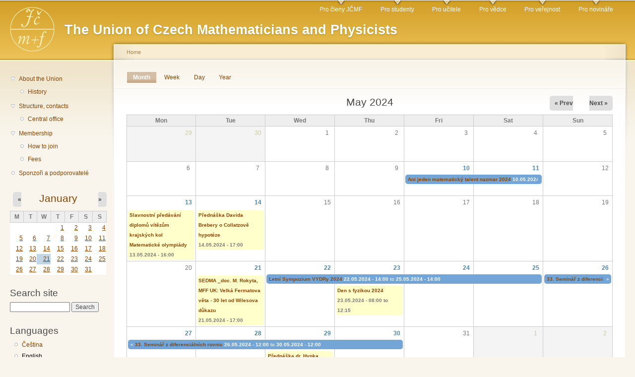

--- FILE ---
content_type: text/html; charset=utf-8
request_url: https://jcmf.cz/?q=en/calendar-node-field-datum-konani/month/2024-05&page=19
body_size: 49891
content:
<!DOCTYPE html PUBLIC "-//W3C//DTD XHTML+RDFa 1.0//EN"
  "http://www.w3.org/MarkUp/DTD/xhtml-rdfa-1.dtd">
<html xmlns="http://www.w3.org/1999/xhtml" xml:lang="en" version="XHTML+RDFa 1.0" dir="ltr">

<head profile="http://www.w3.org/1999/xhtml/vocab">
  <meta http-equiv="Content-Type" content="text/html; charset=utf-8" />
<meta name="Generator" content="Drupal 7 (http://drupal.org)" />
<meta http-equiv="X-XRDS-Location" content="https://jcmf.cz/?q=xrds" />
<meta http-equiv="X-Yadis-Location" content="https://jcmf.cz/?q=xrds" />
<link rel="shortcut icon" href="https://jcmf.cz/sites/default/files/favicon_0.png" type="image/png" />
  <title>JČMF | The Union of Czech Mathematicians and Physicists</title>
  <link type="text/css" rel="stylesheet" href="https://jcmf.cz/sites/default/files/css/css_J9YHdnp0qnXQsE6ViPIiLi5bd92OPEUWai_dxke3NQs.css" media="all" />
<link type="text/css" rel="stylesheet" href="https://jcmf.cz/sites/default/files/css/css_5yCjt839N_Gv6VVXEElNEEJ238pZvSTGZxolyfK5bdo.css" media="all" />
<link type="text/css" rel="stylesheet" href="https://jcmf.cz/sites/default/files/css/css_sjmLEezn4pB68flvmrglxlHgvz3gIS2aF3mHLCOAA2A.css" media="all" />
<link type="text/css" rel="stylesheet" href="https://jcmf.cz/sites/default/files/css/css_JAg6OVa7D9RTUU1IfDUSVVKSg7rqIxccOjxlZPPiwmw.css" media="all" />
<link type="text/css" rel="stylesheet" href="https://jcmf.cz/sites/default/files/css/css_k3snrbsthqot7V7ccRZHS9OkCZkwBv4adtNieIVlbEU.css" media="print" />

<!--[if lt IE 7]>
<link type="text/css" rel="stylesheet" href="https://jcmf.cz/themes/garland/fix-ie.css?t75gof" media="all" />
<![endif]-->
  <script type="text/javascript" src="https://jcmf.cz/sites/default/files/js/js_YD9ro0PAqY25gGWrTki6TjRUG8TdokmmxjfqpNNfzVU.js"></script>
<script type="text/javascript" src="https://jcmf.cz/sites/default/files/js/js_ICaiHSRm4xzH69gcV-fGfYaf60nGJ4ZYMmrqJOJI6Qo.js"></script>
<script type="text/javascript" src="https://jcmf.cz/sites/default/files/js/js_jijkwnIV4Qovu3y7ZA3JpquHQyta_QScOc5_MYC77pQ.js"></script>
<script type="text/javascript">
<!--//--><![CDATA[//><!--
jQuery.extend(Drupal.settings, {"basePath":"\/","pathPrefix":"en\/","setHasJsCookie":0,"ajaxPageState":{"theme":"garland","theme_token":"SYQljbP0nkgzQJfT2swzLVebLs17sMZNGMijVn1nhdE","js":{"misc\/jquery.js":1,"misc\/jquery-extend-3.4.0.js":1,"misc\/jquery-html-prefilter-3.5.0-backport.js":1,"misc\/jquery.once.js":1,"misc\/drupal.js":1,"misc\/jquery.cookie.js":1,"misc\/jquery.form.js":1,"misc\/ajax.js":1,"sites\/all\/modules\/views\/js\/base.js":1,"misc\/progress.js":1,"sites\/all\/modules\/views\/js\/ajax_view.js":1,"sites\/all\/modules\/mojeid\/mojeid.js":1,"sites\/all\/modules\/fancy_login\/js\/fancy_login.js":1,"modules\/openid\/openid.js":1},"css":{"modules\/system\/system.base.css":1,"modules\/system\/system.menus.css":1,"modules\/system\/system.messages.css":1,"modules\/system\/system.theme.css":1,"modules\/aggregator\/aggregator.css":1,"modules\/field\/theme\/field.css":1,"modules\/node\/node.css":1,"modules\/search\/search.css":1,"modules\/user\/user.css":1,"sites\/all\/modules\/calendar\/css\/calendar_multiday.css":1,"sites\/all\/modules\/views\/css\/views.css":1,"sites\/all\/modules\/ctools\/css\/ctools.css":1,"sites\/all\/modules\/date\/date_views\/css\/date_views.css":1,"modules\/locale\/locale.css":1,"sites\/all\/modules\/mojeid\/mojeid.css":1,"modules\/openid\/openid.css":1,"sites\/all\/modules\/fancy_login\/css\/fancy_login.css":1,"themes\/garland\/style.css":1,"themes\/garland\/print.css":1,"themes\/garland\/fix-ie.css":1}},"views":{"ajax_path":"\/?q=en\/views\/ajax","ajaxViews":{"views_dom_id:59e0e1fe1cec7e4299154e2529fb5015":{"view_name":"kalend_","view_display_id":"block_1","view_args":"2026-01","view_path":"calendar-node-field-datum-konani\/month\/2024-05","view_base_path":"calendar-node-field-datum-konani\/month","view_dom_id":"59e0e1fe1cec7e4299154e2529fb5015","pager_element":0}}},"urlIsAjaxTrusted":{"\/?q=en\/views\/ajax":true,"\/?q=en\/calendar-node-field-datum-konani\/month\/2024-05\u0026page=19":true,"\/?q=en\/system\/ajax":true,"\/?q=en\/calendar-node-field-datum-konani\/month\/2024-05\u0026destination=calendar-node-field-datum-konani\/month\/2024-05%3Fpage%3D19":true},"ajax":{"edit-submit-1768987503":{"wrapper":"fancy_login_user_login_block_wrapper","callback":"fancy_login_user_login_block_ajax_callback","event":"mousedown","keypress":true,"prevent":"click","url":"\/?q=en\/system\/ajax","submit":{"_triggering_element_name":"op","_triggering_element_value":"Log in"}}},"fancyLogin":{"screenFadeColor":"white","screenFadeZIndex":"10","loginBoxBackgroundColor":"white","loginBoxTextColor":"black","loginBoxBorderColor":"black","loginBoxBorderWidth":"3px","loginBoxBorderStyle":"solid","loginPath":"user\/login","dimFadeSpeed":500,"boxFadeSpeed":1000,"hideObjects":0,"disableRegistration":1}});
//--><!]]>
</script>
</head>
<body class="html not-front not-logged-in one-sidebar sidebar-first page-calendar-node-field-datum-konani page-calendar-node-field-datum-konani-month page-calendar-node-field-datum-konani-month-2024-05 i18n-en fluid-width" >
  <div id="skip-link">
    <a href="#main-content" class="element-invisible element-focusable">Skip to main content</a>
  </div>
      
  <div id="wrapper">
    <div id="container" class="clearfix">

      <div id="header">
        <div id="logo-floater">
                              <h1 id="branding"><a href="/?q=en">
                          <img src="https://jcmf.cz/sites/default/files/garland_logo.png" alt=" The Union of Czech Mathematicians and Physicists" title=" The Union of Czech Mathematicians and Physicists" id="logo" />
                        <span>The Union of Czech Mathematicians and Physicists</span>            </a></h1>
                        </div>

        <h2 class="element-invisible">Main menu</h2><ul class="links inline main-menu"><li class="menu-385 first"><a href="/?q=en/taxonomy/term/37" title="">Pro členy JČMF</a></li>
<li class="menu-381"><a href="/?q=en/taxonomy/term/35" title="">Pro studenty</a></li>
<li class="menu-386"><a href="/?q=en/taxonomy/term/36" title="">Pro učitele</a></li>
<li class="menu-388"><a href="/?q=en/taxonomy/term/40" title="">Pro vědce</a></li>
<li class="menu-384"><a href="/?q=en/taxonomy/term/39" title="">Pro veřejnost</a></li>
<li class="menu-387 last"><a href="/?q=en/taxonomy/term/38" title="">Pro novináře</a></li>
</ul>              </div> <!-- /#header -->

              <div id="sidebar-first" class="sidebar">
            <div class="region region-sidebar-first">
    <div id="block-system-navigation" class="block block-system block-menu clearfix">

    
  <div class="content">
    <ul class="menu"><li class="first expanded"><a href="/?q=en/node/26">About the Union</a><ul class="menu"><li class="first last leaf"><a href="/?q=en/node/436">History</a></li>
</ul></li>
<li class="expanded"><a href="/?q=en/node/435">Structure, contacts</a><ul class="menu"><li class="first last leaf"><a href="/?q=en/node/48">Central office</a></li>
</ul></li>
<li class="expanded"><a href="/?q=en/node/50">Membership</a><ul class="menu"><li class="first leaf"><a href="/?q=en/node/45">How to join</a></li>
<li class="last leaf"><a href="/?q=en/node/47">Fees</a></li>
</ul></li>
<li class="last leaf"><a href="/?q=en/node/2498" title="Sponzoři a podporovatelé">Sponzoři a podporovatelé</a></li>
</ul>  </div>
</div>
<div id="block-views-kalend-block-1" class="block block-views clearfix">

    
  <div class="content">
    <div class="view view-kalend- view-id-kalend_ view-display-id-block_1 view-dom-id-59e0e1fe1cec7e4299154e2529fb5015">
            <div class="view-header">
          <div class="date-nav-wrapper clearfix">
    <div class="date-nav item-list">
      <div class="date-heading">
        <h3><a href="https://jcmf.cz/?q=en/calendar-node-field-datum-konani/month/2026-01&amp;page=19" title="View full page month">January</a></h3>
      </div>
      <ul class="pager">
              <li class="date-prev">
          <a href="https://jcmf.cz/?q=en/calendar-node-field-datum-konani/month/2024-05&amp;page=19&amp;mini=2025-12" title="Navigate to previous month" rel="nofollow">&laquo;</a>        </li>
                    <li class="date-next">
          <a href="https://jcmf.cz/?q=en/calendar-node-field-datum-konani/month/2024-05&amp;page=19&amp;mini=2026-02" title="Navigate to next month" rel="nofollow">&raquo;</a>        </li>
            </ul>
    </div>
  </div>
    </div>
  
  
  
      <div class="view-content">
      <div class="calendar-calendar"><div class="month-view">
<table class="mini">
  <thead>
    <tr>
              <th class="days mon">
          M        </th>
              <th class="days tue">
          T        </th>
              <th class="days wed">
          W        </th>
              <th class="days thu">
          T        </th>
              <th class="days fri">
          F        </th>
              <th class="days sat">
          S        </th>
              <th class="days sun">
          S        </th>
          </tr>
  </thead>
  <tbody>
          <tr>
                  <td id="kalend_-2025-12-29" class="mon mini empty">
            <div class="calendar-empty">&nbsp;</div>
          </td>
                  <td id="kalend_-2025-12-30" class="tue mini empty">
            <div class="calendar-empty">&nbsp;</div>
          </td>
                  <td id="kalend_-2025-12-31" class="wed mini empty">
            <div class="calendar-empty">&nbsp;</div>
          </td>
                  <td id="kalend_-2026-01-01" class="thu mini past has-events">
            <div class="month mini-day-on"> <a href="https://jcmf.cz/?q=en/calendar-node-field-datum-konani/day/2026-01-01&amp;page=19">1</a> </div>
<div class="calendar-empty">&nbsp;</div>
          </td>
                  <td id="kalend_-2026-01-02" class="fri mini past has-events">
            <div class="month mini-day-on"> <a href="https://jcmf.cz/?q=en/calendar-node-field-datum-konani/day/2026-01-02&amp;page=19">2</a> </div>
<div class="calendar-empty">&nbsp;</div>
          </td>
                  <td id="kalend_-2026-01-03" class="sat mini past has-events">
            <div class="month mini-day-on"> <a href="https://jcmf.cz/?q=en/calendar-node-field-datum-konani/day/2026-01-03&amp;page=19">3</a> </div>
<div class="calendar-empty">&nbsp;</div>
          </td>
                  <td id="kalend_-2026-01-04" class="sun mini past has-events">
            <div class="month mini-day-on"> <a href="https://jcmf.cz/?q=en/calendar-node-field-datum-konani/day/2026-01-04&amp;page=19">4</a> </div>
<div class="calendar-empty">&nbsp;</div>
          </td>
              </tr>
          <tr>
                  <td id="kalend_-2026-01-05" class="mon mini past has-events">
            <div class="month mini-day-on"> <a href="https://jcmf.cz/?q=en/calendar-node-field-datum-konani/day/2026-01-05&amp;page=19">5</a> </div>
<div class="calendar-empty">&nbsp;</div>
          </td>
                  <td id="kalend_-2026-01-06" class="tue mini past has-events">
            <div class="month mini-day-on"> <a href="https://jcmf.cz/?q=en/calendar-node-field-datum-konani/day/2026-01-06&amp;page=19">6</a> </div>
<div class="calendar-empty">&nbsp;</div>
          </td>
                  <td id="kalend_-2026-01-07" class="wed mini past has-events">
            <div class="month mini-day-on"> <a href="https://jcmf.cz/?q=en/calendar-node-field-datum-konani/day/2026-01-07&amp;page=19">7</a> </div>
<div class="calendar-empty">&nbsp;</div>
          </td>
                  <td id="kalend_-2026-01-08" class="thu mini past has-events">
            <div class="month mini-day-on"> <a href="https://jcmf.cz/?q=en/calendar-node-field-datum-konani/day/2026-01-08&amp;page=19">8</a> </div>
<div class="calendar-empty">&nbsp;</div>
          </td>
                  <td id="kalend_-2026-01-09" class="fri mini past has-events">
            <div class="month mini-day-on"> <a href="https://jcmf.cz/?q=en/calendar-node-field-datum-konani/day/2026-01-09&amp;page=19">9</a> </div>
<div class="calendar-empty">&nbsp;</div>
          </td>
                  <td id="kalend_-2026-01-10" class="sat mini past has-events">
            <div class="month mini-day-on"> <a href="https://jcmf.cz/?q=en/calendar-node-field-datum-konani/day/2026-01-10&amp;page=19">10</a> </div>
<div class="calendar-empty">&nbsp;</div>
          </td>
                  <td id="kalend_-2026-01-11" class="sun mini past has-events">
            <div class="month mini-day-on"> <a href="https://jcmf.cz/?q=en/calendar-node-field-datum-konani/day/2026-01-11&amp;page=19">11</a> </div>
<div class="calendar-empty">&nbsp;</div>
          </td>
              </tr>
          <tr>
                  <td id="kalend_-2026-01-12" class="mon mini past has-events">
            <div class="month mini-day-on"> <a href="https://jcmf.cz/?q=en/calendar-node-field-datum-konani/day/2026-01-12&amp;page=19">12</a> </div>
<div class="calendar-empty">&nbsp;</div>
          </td>
                  <td id="kalend_-2026-01-13" class="tue mini past has-events">
            <div class="month mini-day-on"> <a href="https://jcmf.cz/?q=en/calendar-node-field-datum-konani/day/2026-01-13&amp;page=19">13</a> </div>
<div class="calendar-empty">&nbsp;</div>
          </td>
                  <td id="kalend_-2026-01-14" class="wed mini past has-events">
            <div class="month mini-day-on"> <a href="https://jcmf.cz/?q=en/calendar-node-field-datum-konani/day/2026-01-14&amp;page=19">14</a> </div>
<div class="calendar-empty">&nbsp;</div>
          </td>
                  <td id="kalend_-2026-01-15" class="thu mini past has-events">
            <div class="month mini-day-on"> <a href="https://jcmf.cz/?q=en/calendar-node-field-datum-konani/day/2026-01-15&amp;page=19">15</a> </div>
<div class="calendar-empty">&nbsp;</div>
          </td>
                  <td id="kalend_-2026-01-16" class="fri mini past has-events">
            <div class="month mini-day-on"> <a href="https://jcmf.cz/?q=en/calendar-node-field-datum-konani/day/2026-01-16&amp;page=19">16</a> </div>
<div class="calendar-empty">&nbsp;</div>
          </td>
                  <td id="kalend_-2026-01-17" class="sat mini past has-events">
            <div class="month mini-day-on"> <a href="https://jcmf.cz/?q=en/calendar-node-field-datum-konani/day/2026-01-17&amp;page=19">17</a> </div>
<div class="calendar-empty">&nbsp;</div>
          </td>
                  <td id="kalend_-2026-01-18" class="sun mini past has-events">
            <div class="month mini-day-on"> <a href="https://jcmf.cz/?q=en/calendar-node-field-datum-konani/day/2026-01-18&amp;page=19">18</a> </div>
<div class="calendar-empty">&nbsp;</div>
          </td>
              </tr>
          <tr>
                  <td id="kalend_-2026-01-19" class="mon mini past has-events">
            <div class="month mini-day-on"> <a href="https://jcmf.cz/?q=en/calendar-node-field-datum-konani/day/2026-01-19&amp;page=19">19</a> </div>
<div class="calendar-empty">&nbsp;</div>
          </td>
                  <td id="kalend_-2026-01-20" class="tue mini past has-events">
            <div class="month mini-day-on"> <a href="https://jcmf.cz/?q=en/calendar-node-field-datum-konani/day/2026-01-20&amp;page=19">20</a> </div>
<div class="calendar-empty">&nbsp;</div>
          </td>
                  <td id="kalend_-2026-01-21" class="wed mini today has-events">
            <div class="month mini-day-on"> <a href="https://jcmf.cz/?q=en/calendar-node-field-datum-konani/day/2026-01-21&amp;page=19">21</a> </div>
<div class="calendar-empty">&nbsp;</div>
          </td>
                  <td id="kalend_-2026-01-22" class="thu mini future has-events">
            <div class="month mini-day-on"> <a href="https://jcmf.cz/?q=en/calendar-node-field-datum-konani/day/2026-01-22&amp;page=19">22</a> </div>
<div class="calendar-empty">&nbsp;</div>
          </td>
                  <td id="kalend_-2026-01-23" class="fri mini future has-events">
            <div class="month mini-day-on"> <a href="https://jcmf.cz/?q=en/calendar-node-field-datum-konani/day/2026-01-23&amp;page=19">23</a> </div>
<div class="calendar-empty">&nbsp;</div>
          </td>
                  <td id="kalend_-2026-01-24" class="sat mini future has-events">
            <div class="month mini-day-on"> <a href="https://jcmf.cz/?q=en/calendar-node-field-datum-konani/day/2026-01-24&amp;page=19">24</a> </div>
<div class="calendar-empty">&nbsp;</div>
          </td>
                  <td id="kalend_-2026-01-25" class="sun mini future has-events">
            <div class="month mini-day-on"> <a href="https://jcmf.cz/?q=en/calendar-node-field-datum-konani/day/2026-01-25&amp;page=19">25</a> </div>
<div class="calendar-empty">&nbsp;</div>
          </td>
              </tr>
          <tr>
                  <td id="kalend_-2026-01-26" class="mon mini future has-events">
            <div class="month mini-day-on"> <a href="https://jcmf.cz/?q=en/calendar-node-field-datum-konani/day/2026-01-26&amp;page=19">26</a> </div>
<div class="calendar-empty">&nbsp;</div>
          </td>
                  <td id="kalend_-2026-01-27" class="tue mini future has-events">
            <div class="month mini-day-on"> <a href="https://jcmf.cz/?q=en/calendar-node-field-datum-konani/day/2026-01-27&amp;page=19">27</a> </div>
<div class="calendar-empty">&nbsp;</div>
          </td>
                  <td id="kalend_-2026-01-28" class="wed mini future has-events">
            <div class="month mini-day-on"> <a href="https://jcmf.cz/?q=en/calendar-node-field-datum-konani/day/2026-01-28&amp;page=19">28</a> </div>
<div class="calendar-empty">&nbsp;</div>
          </td>
                  <td id="kalend_-2026-01-29" class="thu mini future has-events">
            <div class="month mini-day-on"> <a href="https://jcmf.cz/?q=en/calendar-node-field-datum-konani/day/2026-01-29&amp;page=19">29</a> </div>
<div class="calendar-empty">&nbsp;</div>
          </td>
                  <td id="kalend_-2026-01-30" class="fri mini future has-events">
            <div class="month mini-day-on"> <a href="https://jcmf.cz/?q=en/calendar-node-field-datum-konani/day/2026-01-30&amp;page=19">30</a> </div>
<div class="calendar-empty">&nbsp;</div>
          </td>
                  <td id="kalend_-2026-01-31" class="sat mini future has-events">
            <div class="month mini-day-on"> <a href="https://jcmf.cz/?q=en/calendar-node-field-datum-konani/day/2026-01-31&amp;page=19">31</a> </div>
<div class="calendar-empty">&nbsp;</div>
          </td>
                  <td id="kalend_-2026-02-01" class="sun mini empty">
            <div class="calendar-empty">&nbsp;</div>
          </td>
              </tr>
      </tbody>
</table>
</div></div>
    </div>
  
  
  
  
  
  
</div>  </div>
</div>
<div id="block-search-form" class="block block-search clearfix">

    <h2 class="title">Search site</h2>
  
  <div class="content">
    <form action="/?q=en/calendar-node-field-datum-konani/month/2024-05&amp;page=19" method="post" id="search-block-form" accept-charset="UTF-8"><div><div class="container-inline">
    <div class="form-item form-type-textfield form-item-search-block-form">
  <label class="element-invisible" for="edit-search-block-form--2">Search </label>
 <input title="Enter the terms you wish to search for." type="text" id="edit-search-block-form--2" name="search_block_form" value="" size="15" maxlength="128" class="form-text" />
</div>
<div class="form-actions form-wrapper" id="edit-actions"><input type="submit" id="edit-submit" name="op" value="Search" class="form-submit" /></div><input type="hidden" name="form_build_id" value="form-UkPeUF4_ZfkhMIKRoQCDnURzA0f2waLyOjUPnGSajGA" />
<input type="hidden" name="form_id" value="search_block_form" />
</div>
</div></form>  </div>
</div>
<div id="block-locale-language" class="block block-locale clearfix">

    <h2 class="title">Languages</h2>
  
  <div class="content">
    <ul class="language-switcher-locale-url"><li class="cs first"><a href="/?q=cz/calendar-node-field-datum-konani/month/2024-05" class="language-link" xml:lang="cs">Čeština</a></li>
<li class="en last active"><a href="/?q=en/calendar-node-field-datum-konani/month/2024-05" class="language-link active" xml:lang="en">English</a></li>
</ul>  </div>
</div>
  </div>
        </div>
      
      <div id="center"><div id="squeeze"><div class="right-corner"><div class="left-corner">
          <h2 class="element-invisible">You are here</h2><div class="breadcrumb"><a href="/?q=en">Home</a></div>                    <a id="main-content"></a>
          <div id="tabs-wrapper" class="clearfix">                                        <h2 class="element-invisible">Primary tabs</h2><ul class="tabs primary"><li class="active"><a href="/?q=en/calendar-node-field-datum-konani" class="active">Month<span class="element-invisible">(active tab)</span></a></li>
<li><a href="/?q=en/calendar-node-field-datum-konani/week">Week</a></li>
<li><a href="/?q=en/calendar-node-field-datum-konani/day">Day</a></li>
<li><a href="/?q=en/calendar-node-field-datum-konani/year">Year</a></li>
</ul></div>                                                  <div class="clearfix">
              <div class="region region-content">
    <div id="block-system-main" class="block block-system clearfix">

    
  <div class="content">
    <div class="view view-kalend- view-id-kalend_ view-display-id-page_1 view-dom-id-5736d44dfc22dd901b6a12c0dcfd8b5d">
            <div class="view-header">
          <div class="date-nav-wrapper clearfix">
    <div class="date-nav item-list">
      <div class="date-heading">
        <h3>May 2024</h3>
      </div>
      <ul class="pager">
              <li class="date-prev">
          <a href="https://jcmf.cz/?q=en/calendar-node-field-datum-konani/month/2024-04&amp;page=19" title="Navigate to previous month" rel="nofollow">&laquo; Prev</a>        </li>
                    <li class="date-next">
          <a href="https://jcmf.cz/?q=en/calendar-node-field-datum-konani/month/2024-06&amp;page=19" title="Navigate to next month" rel="nofollow">Next &raquo;</a>        </li>
            </ul>
    </div>
  </div>
    </div>
  
  
  
      <div class="view-content">
      <div class="calendar-calendar"><div class="month-view">
<table class="full">
  <thead>
    <tr>
              <th class="days mon" id="Monday">
          Mon        </th>
              <th class="days tue" id="Tuesday">
          Tue        </th>
              <th class="days wed" id="Wednesday">
          Wed        </th>
              <th class="days thu" id="Thursday">
          Thu        </th>
              <th class="days fri" id="Friday">
          Fri        </th>
              <th class="days sat" id="Saturday">
          Sat        </th>
              <th class="days sun" id="Sunday">
          Sun        </th>
          </tr>
  </thead>
  <tbody>
    <tr class="date-box">
  <td id="kalend_-2024-04-29-date-box" class="date-box past empty" colspan="1" rowspan="1" data-date="2024-04-29"  headers="Monday"  data-day-of-month="29" >
  <div class="inner">
    <div class="month day"> 29 </div>
  </div>
</td>
<td id="kalend_-2024-04-30-date-box" class="date-box past empty" colspan="1" rowspan="1" data-date="2024-04-30"  headers="Tuesday"  data-day-of-month="30" >
  <div class="inner">
    <div class="month day"> 30 </div>
  </div>
</td>
<td id="kalend_-2024-05-01-date-box" class="date-box past" colspan="1" rowspan="1" data-date="2024-05-01"  headers="Wednesday"  data-day-of-month="1" >
  <div class="inner">
    <div class="month day"> 1 </div>
  </div>
</td>
<td id="kalend_-2024-05-02-date-box" class="date-box past" colspan="1" rowspan="1" data-date="2024-05-02"  headers="Thursday"  data-day-of-month="2" >
  <div class="inner">
    <div class="month day"> 2 </div>
  </div>
</td>
<td id="kalend_-2024-05-03-date-box" class="date-box past" colspan="1" rowspan="1" data-date="2024-05-03"  headers="Friday"  data-day-of-month="3" >
  <div class="inner">
    <div class="month day"> 3 </div>
  </div>
</td>
<td id="kalend_-2024-05-04-date-box" class="date-box past" colspan="1" rowspan="1" data-date="2024-05-04"  headers="Saturday"  data-day-of-month="4" >
  <div class="inner">
    <div class="month day"> 4 </div>
  </div>
</td>
<td id="kalend_-2024-05-05-date-box" class="date-box past" colspan="1" rowspan="1" data-date="2024-05-05"  headers="Sunday"  data-day-of-month="5" >
  <div class="inner">
    <div class="month day"> 5 </div>
  </div>
</td>
</tr>
<tr class="single-day">
  <td id="kalend_-2024-04-29-0" class="single-day past empty" colspan="1" rowspan="1" data-date="2024-04-29"  headers="Monday"  data-day-of-month="29" >
  <div class="inner">
    <div class="calendar-empty">&nbsp;</div>
  </div>
</td>
<td id="kalend_-2024-04-30-0" class="single-day past empty" colspan="1" rowspan="1" data-date="2024-04-30"  headers="Tuesday"  data-day-of-month="30" >
  <div class="inner">
    <div class="calendar-empty">&nbsp;</div>
  </div>
</td>
<td id="kalend_-2024-05-01-0" class="single-day no-entry past" colspan="1" rowspan="1" data-date="2024-05-01"  headers="Wednesday"  data-day-of-month="1" >
  <div class="inner">
    &nbsp;  </div>
</td>
<td id="kalend_-2024-05-02-0" class="single-day no-entry past" colspan="1" rowspan="1" data-date="2024-05-02"  headers="Thursday"  data-day-of-month="2" >
  <div class="inner">
    &nbsp;  </div>
</td>
<td id="kalend_-2024-05-03-0" class="single-day no-entry past" colspan="1" rowspan="1" data-date="2024-05-03"  headers="Friday"  data-day-of-month="3" >
  <div class="inner">
    &nbsp;  </div>
</td>
<td id="kalend_-2024-05-04-0" class="single-day no-entry past" colspan="1" rowspan="1" data-date="2024-05-04"  headers="Saturday"  data-day-of-month="4" >
  <div class="inner">
    &nbsp;  </div>
</td>
<td id="kalend_-2024-05-05-0" class="single-day no-entry past" colspan="1" rowspan="1" data-date="2024-05-05"  headers="Sunday"  data-day-of-month="5" >
  <div class="inner">
    &nbsp;  </div>
</td>
</tr>
<tr class="date-box">
  <td id="kalend_-2024-05-06-date-box" class="date-box past" colspan="1" rowspan="1" data-date="2024-05-06"  headers="Monday"  data-day-of-month="6" >
  <div class="inner">
    <div class="month day"> 6 </div>
  </div>
</td>
<td id="kalend_-2024-05-07-date-box" class="date-box past" colspan="1" rowspan="1" data-date="2024-05-07"  headers="Tuesday"  data-day-of-month="7" >
  <div class="inner">
    <div class="month day"> 7 </div>
  </div>
</td>
<td id="kalend_-2024-05-08-date-box" class="date-box past" colspan="1" rowspan="1" data-date="2024-05-08"  headers="Wednesday"  data-day-of-month="8" >
  <div class="inner">
    <div class="month day"> 8 </div>
  </div>
</td>
<td id="kalend_-2024-05-09-date-box" class="date-box past" colspan="1" rowspan="1" data-date="2024-05-09"  headers="Thursday"  data-day-of-month="9" >
  <div class="inner">
    <div class="month day"> 9 </div>
  </div>
</td>
<td id="kalend_-2024-05-10-date-box" class="date-box past" colspan="1" rowspan="1" data-date="2024-05-10"  headers="Friday"  data-day-of-month="10" >
  <div class="inner">
    <div class="month day"> <a href="https://jcmf.cz/?q=en/calendar-node-field-datum-konani/day/2024-05-10&amp;page=19">10</a> </div>
  </div>
</td>
<td id="kalend_-2024-05-11-date-box" class="date-box past" colspan="1" rowspan="1" data-date="2024-05-11"  headers="Saturday"  data-day-of-month="11" >
  <div class="inner">
    <div class="month day"> <a href="https://jcmf.cz/?q=en/calendar-node-field-datum-konani/day/2024-05-11&amp;page=19">11</a> </div>
  </div>
</td>
<td id="kalend_-2024-05-12-date-box" class="date-box past" colspan="1" rowspan="1" data-date="2024-05-12"  headers="Sunday"  data-day-of-month="12" >
  <div class="inner">
    <div class="month day"> 12 </div>
  </div>
</td>
</tr>
<tr class="multi-day">
  <td id="kalend_-2024-05-06-0" class="single-day no-entry past" colspan="1" rowspan="2" data-date="2024-05-06"  headers="Monday"  data-day-of-month="6" >
  <div class="inner">
    &nbsp;  </div>
</td>
<td id="kalend_-2024-05-07-0" class="single-day no-entry past" colspan="1" rowspan="2" data-date="2024-05-07"  headers="Tuesday"  data-day-of-month="7" >
  <div class="inner">
    &nbsp;  </div>
</td>
<td id="kalend_-2024-05-08-0" class="single-day no-entry past" colspan="1" rowspan="2" data-date="2024-05-08"  headers="Wednesday"  data-day-of-month="8" >
  <div class="inner">
    &nbsp;  </div>
</td>
<td id="kalend_-2024-05-09-0" class="single-day no-entry past" colspan="1" rowspan="2" data-date="2024-05-09"  headers="Thursday"  data-day-of-month="9" >
  <div class="inner">
    &nbsp;  </div>
</td>
<td class="multi-day" colspan="2" rowspan="1" data-date="2024-05-10" >
  <div class="inner">
    <div class="item">
  <div class="view-item view-item-kalend_ ">
  <div class="calendar monthview">
        <div class="calendar-2451-field_datum_konani-0.0 contents">
                      <a href="/?q=cz/node/2451">Ani jeden matematický talent nazmar 2024</a>                      <span  class="date-display-range"><span  class="date-display-start">10.05.2024 - 10:00</span> to <span  class="date-display-end">11.05.2024 - 14:15</span></span>          </div>
        <div class="cutoff">&nbsp;</div>
      </div>
  </div>
</div>
  </div>
</td>
<td id="kalend_-2024-05-12-0" class="single-day no-entry past" colspan="1" rowspan="2" data-date="2024-05-12"  headers="Sunday"  data-day-of-month="12" >
  <div class="inner">
    &nbsp;  </div>
</td>
</tr>
<tr class="single-day">
  <td id="kalend_-2024-05-10-1" class="single-day no-entry noentry-multi-day past" colspan="1" rowspan="1" data-date="2024-05-10"  headers="Friday"  data-day-of-month="10" >
  <div class="inner">
    &nbsp;  </div>
</td>
<td id="kalend_-2024-05-11-1" class="single-day no-entry noentry-multi-day past" colspan="1" rowspan="1" data-date="2024-05-11"  headers="Saturday"  data-day-of-month="11" >
  <div class="inner">
    &nbsp;  </div>
</td>
</tr>
<tr class="date-box">
  <td id="kalend_-2024-05-13-date-box" class="date-box past" colspan="1" rowspan="1" data-date="2024-05-13"  headers="Monday"  data-day-of-month="13" >
  <div class="inner">
    <div class="month day"> <a href="https://jcmf.cz/?q=en/calendar-node-field-datum-konani/day/2024-05-13&amp;page=19">13</a> </div>
  </div>
</td>
<td id="kalend_-2024-05-14-date-box" class="date-box past" colspan="1" rowspan="1" data-date="2024-05-14"  headers="Tuesday"  data-day-of-month="14" >
  <div class="inner">
    <div class="month day"> <a href="https://jcmf.cz/?q=en/calendar-node-field-datum-konani/day/2024-05-14&amp;page=19">14</a> </div>
  </div>
</td>
<td id="kalend_-2024-05-15-date-box" class="date-box past" colspan="1" rowspan="1" data-date="2024-05-15"  headers="Wednesday"  data-day-of-month="15" >
  <div class="inner">
    <div class="month day"> 15 </div>
  </div>
</td>
<td id="kalend_-2024-05-16-date-box" class="date-box past" colspan="1" rowspan="1" data-date="2024-05-16"  headers="Thursday"  data-day-of-month="16" >
  <div class="inner">
    <div class="month day"> 16 </div>
  </div>
</td>
<td id="kalend_-2024-05-17-date-box" class="date-box past" colspan="1" rowspan="1" data-date="2024-05-17"  headers="Friday"  data-day-of-month="17" >
  <div class="inner">
    <div class="month day"> 17 </div>
  </div>
</td>
<td id="kalend_-2024-05-18-date-box" class="date-box past" colspan="1" rowspan="1" data-date="2024-05-18"  headers="Saturday"  data-day-of-month="18" >
  <div class="inner">
    <div class="month day"> 18 </div>
  </div>
</td>
<td id="kalend_-2024-05-19-date-box" class="date-box past" colspan="1" rowspan="1" data-date="2024-05-19"  headers="Sunday"  data-day-of-month="19" >
  <div class="inner">
    <div class="month day"> 19 </div>
  </div>
</td>
</tr>
<tr class="single-day">
  <td id="kalend_-2024-05-13-0" class="single-day past" colspan="1" rowspan="1" data-date="2024-05-13"  headers="Monday"  data-day-of-month="13" >
  <div class="inner">
    <div class="item">
  <div class="view-item view-item-kalend_ ">
  <div class="calendar monthview">
        <div class="calendar-2461-field_datum_konani-0.0 contents">
                        
  <div class="views-field views-field-title">        <span class="field-content"><a href="/?q=cz/node/2461">Slavnostní předávání diplomů vítězům krajských kol Matematické olympiády </a></span>  </div>  
  <div class="views-field views-field-field-datum-konani">        <div class="field-content"><span  class="date-display-single">13.05.2024 - 16:00</span></div>  </div>          </div>
        <div class="cutoff">&nbsp;</div>
      </div>
  </div>
</div>
  </div>
</td>
<td id="kalend_-2024-05-14-0" class="single-day past" colspan="1" rowspan="1" data-date="2024-05-14"  headers="Tuesday"  data-day-of-month="14" >
  <div class="inner">
    <div class="item">
  <div class="view-item view-item-kalend_ ">
  <div class="calendar monthview">
        <div class="calendar-2459-field_datum_konani-0.0 contents">
                        
  <div class="views-field views-field-title">        <span class="field-content"><a href="/?q=cz/node/2459">Přednáška Davida Brebery o Collatzově hypotéze</a></span>  </div>  
  <div class="views-field views-field-field-datum-konani">        <div class="field-content"><span  class="date-display-single">14.05.2024 - 17:00</span></div>  </div>          </div>
        <div class="cutoff">&nbsp;</div>
      </div>
  </div>
</div>
  </div>
</td>
<td id="kalend_-2024-05-15-0" class="single-day no-entry past" colspan="1" rowspan="1" data-date="2024-05-15"  headers="Wednesday"  data-day-of-month="15" >
  <div class="inner">
    &nbsp;  </div>
</td>
<td id="kalend_-2024-05-16-0" class="single-day no-entry past" colspan="1" rowspan="1" data-date="2024-05-16"  headers="Thursday"  data-day-of-month="16" >
  <div class="inner">
    &nbsp;  </div>
</td>
<td id="kalend_-2024-05-17-0" class="single-day no-entry past" colspan="1" rowspan="1" data-date="2024-05-17"  headers="Friday"  data-day-of-month="17" >
  <div class="inner">
    &nbsp;  </div>
</td>
<td id="kalend_-2024-05-18-0" class="single-day no-entry past" colspan="1" rowspan="1" data-date="2024-05-18"  headers="Saturday"  data-day-of-month="18" >
  <div class="inner">
    &nbsp;  </div>
</td>
<td id="kalend_-2024-05-19-0" class="single-day no-entry past" colspan="1" rowspan="1" data-date="2024-05-19"  headers="Sunday"  data-day-of-month="19" >
  <div class="inner">
    &nbsp;  </div>
</td>
</tr>
<tr class="date-box">
  <td id="kalend_-2024-05-20-date-box" class="date-box past" colspan="1" rowspan="1" data-date="2024-05-20"  headers="Monday"  data-day-of-month="20" >
  <div class="inner">
    <div class="month day"> 20 </div>
  </div>
</td>
<td id="kalend_-2024-05-21-date-box" class="date-box past" colspan="1" rowspan="1" data-date="2024-05-21"  headers="Tuesday"  data-day-of-month="21" >
  <div class="inner">
    <div class="month day"> <a href="https://jcmf.cz/?q=en/calendar-node-field-datum-konani/day/2024-05-21&amp;page=19">21</a> </div>
  </div>
</td>
<td id="kalend_-2024-05-22-date-box" class="date-box past" colspan="1" rowspan="1" data-date="2024-05-22"  headers="Wednesday"  data-day-of-month="22" >
  <div class="inner">
    <div class="month day"> <a href="https://jcmf.cz/?q=en/calendar-node-field-datum-konani/day/2024-05-22&amp;page=19">22</a> </div>
  </div>
</td>
<td id="kalend_-2024-05-23-date-box" class="date-box past" colspan="1" rowspan="1" data-date="2024-05-23"  headers="Thursday"  data-day-of-month="23" >
  <div class="inner">
    <div class="month day"> <a href="https://jcmf.cz/?q=en/calendar-node-field-datum-konani/day/2024-05-23&amp;page=19">23</a> </div>
  </div>
</td>
<td id="kalend_-2024-05-24-date-box" class="date-box past" colspan="1" rowspan="1" data-date="2024-05-24"  headers="Friday"  data-day-of-month="24" >
  <div class="inner">
    <div class="month day"> <a href="https://jcmf.cz/?q=en/calendar-node-field-datum-konani/day/2024-05-24&amp;page=19">24</a> </div>
  </div>
</td>
<td id="kalend_-2024-05-25-date-box" class="date-box past" colspan="1" rowspan="1" data-date="2024-05-25"  headers="Saturday"  data-day-of-month="25" >
  <div class="inner">
    <div class="month day"> <a href="https://jcmf.cz/?q=en/calendar-node-field-datum-konani/day/2024-05-25&amp;page=19">25</a> </div>
  </div>
</td>
<td id="kalend_-2024-05-26-date-box" class="date-box past" colspan="1" rowspan="1" data-date="2024-05-26"  headers="Sunday"  data-day-of-month="26" >
  <div class="inner">
    <div class="month day"> <a href="https://jcmf.cz/?q=en/calendar-node-field-datum-konani/day/2024-05-26&amp;page=19">26</a> </div>
  </div>
</td>
</tr>
<tr class="multi-day">
  <td id="kalend_-2024-05-20-0" class="single-day no-entry past" colspan="1" rowspan="2" data-date="2024-05-20"  headers="Monday"  data-day-of-month="20" >
  <div class="inner">
    &nbsp;  </div>
</td>
<td id="kalend_-2024-05-21-0" class="single-day past" colspan="1" rowspan="2" data-date="2024-05-21"  headers="Tuesday"  data-day-of-month="21" >
  <div class="inner">
    <div class="item">
  <div class="view-item view-item-kalend_ ">
  <div class="calendar monthview">
        <div class="calendar-2464-field_datum_konani-0.0 contents">
                        
  <div class="views-field views-field-title">        <span class="field-content"><a href="/?q=en/node/2464">SEDMA _doc. M. Rokyta, MFF UK: Velká Fermatova věta - 30 let od Wilesova důkazu</a></span>  </div>  
  <div class="views-field views-field-field-datum-konani">        <div class="field-content"><span  class="date-display-single">21.05.2024 - 17:00</span></div>  </div>          </div>
        <div class="cutoff">&nbsp;</div>
      </div>
  </div>
</div>
  </div>
</td>
<td class="multi-day" colspan="4" rowspan="1" data-date="2024-05-22" >
  <div class="inner">
    <div class="item">
  <div class="view-item view-item-kalend_ ">
  <div class="calendar monthview">
        <div class="calendar-2440-field_datum_konani-0.0 contents">
                      <a href="/?q=en/node/2440">Letní Sympozium VYDRy 2024</a>                      <span  class="date-display-range"><span  class="date-display-start">22.05.2024 - 14:00</span> to <span  class="date-display-end">25.05.2024 - 14:00</span></span>          </div>
        <div class="cutoff">&nbsp;</div>
      </div>
  </div>
</div>
  </div>
</td>
<td class="multi-day" colspan="1" rowspan="1" data-date="2024-05-26" >
  <div class="inner">
    <div class="item">
  <div class="view-item view-item-kalend_ ">
  <div class="calendar monthview">
        <div class="calendar-2465-field_datum_konani-0.0 contents">
                      <a href="/?q=en/node/2465">33. Seminář z diferenciálních rovnic</a>                      <span  class="date-display-range"><span  class="date-display-start">26.05.2024 - 12:00</span> to <span  class="date-display-end">30.05.2024 - 12:00</span></span>          </div>
        <div class="continues">&raquo;</div>
      </div>
  </div>
</div>
  </div>
</td>
</tr>
<tr class="single-day">
  <td id="kalend_-2024-05-22-1" class="single-day past" colspan="1" rowspan="1" data-date="2024-05-22"  headers="Wednesday"  data-day-of-month="22" >
  <div class="inner">
    &nbsp;  </div>
</td>
<td id="kalend_-2024-05-23-1" class="single-day past" colspan="1" rowspan="1" data-date="2024-05-23"  headers="Thursday"  data-day-of-month="23" >
  <div class="inner">
    <div class="item">
  <div class="view-item view-item-kalend_ ">
  <div class="calendar monthview">
        <div class="calendar-2455-field_datum_konani-0.0 contents">
                        
  <div class="views-field views-field-title">        <span class="field-content"><a href="/?q=cz/node/2455">Den s fyzikou 2024</a></span>  </div>  
  <div class="views-field views-field-field-datum-konani">        <div class="field-content"><span  class="date-display-single">23.05.2024 - <span  class="date-display-range"><span  class="date-display-start">08:00</span> to <span  class="date-display-end">12:15</span></span></span></div>  </div>          </div>
        <div class="cutoff">&nbsp;</div>
      </div>
  </div>
</div>
  </div>
</td>
<td id="kalend_-2024-05-24-1" class="single-day past" colspan="1" rowspan="1" data-date="2024-05-24"  headers="Friday"  data-day-of-month="24" >
  <div class="inner">
    &nbsp;  </div>
</td>
<td id="kalend_-2024-05-25-1" class="single-day past" colspan="1" rowspan="1" data-date="2024-05-25"  headers="Saturday"  data-day-of-month="25" >
  <div class="inner">
    &nbsp;  </div>
</td>
<td id="kalend_-2024-05-26-1" class="single-day past" colspan="1" rowspan="1" data-date="2024-05-26"  headers="Sunday"  data-day-of-month="26" >
  <div class="inner">
    &nbsp;  </div>
</td>
</tr>
<tr class="date-box">
  <td id="kalend_-2024-05-27-date-box" class="date-box past" colspan="1" rowspan="1" data-date="2024-05-27"  headers="Monday"  data-day-of-month="27" >
  <div class="inner">
    <div class="month day"> <a href="https://jcmf.cz/?q=en/calendar-node-field-datum-konani/day/2024-05-27&amp;page=19">27</a> </div>
  </div>
</td>
<td id="kalend_-2024-05-28-date-box" class="date-box past" colspan="1" rowspan="1" data-date="2024-05-28"  headers="Tuesday"  data-day-of-month="28" >
  <div class="inner">
    <div class="month day"> <a href="https://jcmf.cz/?q=en/calendar-node-field-datum-konani/day/2024-05-28&amp;page=19">28</a> </div>
  </div>
</td>
<td id="kalend_-2024-05-29-date-box" class="date-box past" colspan="1" rowspan="1" data-date="2024-05-29"  headers="Wednesday"  data-day-of-month="29" >
  <div class="inner">
    <div class="month day"> <a href="https://jcmf.cz/?q=en/calendar-node-field-datum-konani/day/2024-05-29&amp;page=19">29</a> </div>
  </div>
</td>
<td id="kalend_-2024-05-30-date-box" class="date-box past" colspan="1" rowspan="1" data-date="2024-05-30"  headers="Thursday"  data-day-of-month="30" >
  <div class="inner">
    <div class="month day"> <a href="https://jcmf.cz/?q=en/calendar-node-field-datum-konani/day/2024-05-30&amp;page=19">30</a> </div>
  </div>
</td>
<td id="kalend_-2024-05-31-date-box" class="date-box past" colspan="1" rowspan="1" data-date="2024-05-31"  headers="Friday"  data-day-of-month="31" >
  <div class="inner">
    <div class="month day"> 31 </div>
  </div>
</td>
<td id="kalend_-2024-06-01-date-box" class="date-box past empty" colspan="1" rowspan="1" data-date="2024-06-01"  headers="Saturday"  data-day-of-month="1" >
  <div class="inner">
    <div class="month day"> 1 </div>
  </div>
</td>
<td id="kalend_-2024-06-02-date-box" class="date-box past empty" colspan="1" rowspan="1" data-date="2024-06-02"  headers="Sunday"  data-day-of-month="2" >
  <div class="inner">
    <div class="month day"> 2 </div>
  </div>
</td>
</tr>
<tr class="multi-day">
  <td class="multi-day" colspan="4" rowspan="1" data-date="2024-05-27" >
  <div class="inner">
    <div class="item">
  <div class="view-item view-item-kalend_ ">
  <div class="calendar monthview">
        <div class="calendar-2465-field_datum_konani-0.1 contents">
                      <div class="continuation">&laquo;</div>
                <a href="/?q=en/node/2465">33. Seminář z diferenciálních rovnic</a>                      <span  class="date-display-range"><span  class="date-display-start">26.05.2024 - 12:00</span> to <span  class="date-display-end">30.05.2024 - 12:00</span></span>          </div>
        <div class="cutoff">&nbsp;</div>
      </div>
  </div>
</div>
  </div>
</td>
<td id="kalend_-2024-05-31-0" class="single-day no-entry past" colspan="1" rowspan="2" data-date="2024-05-31"  headers="Friday"  data-day-of-month="31" >
  <div class="inner">
    &nbsp;  </div>
</td>
<td id="kalend_-2024-06-01-0" class="single-day past empty" colspan="1" rowspan="2" data-date="2024-06-01"  headers="Saturday"  data-day-of-month="1" >
  <div class="inner">
    <div class="calendar-empty">&nbsp;</div>
  </div>
</td>
<td id="kalend_-2024-06-02-0" class="single-day past empty" colspan="1" rowspan="2" data-date="2024-06-02"  headers="Sunday"  data-day-of-month="2" >
  <div class="inner">
    <div class="calendar-empty">&nbsp;</div>
  </div>
</td>
</tr>
<tr class="single-day">
  <td id="kalend_-2024-05-27-1" class="single-day no-entry noentry-multi-day past" colspan="1" rowspan="1" data-date="2024-05-27"  headers="Monday"  data-day-of-month="27" >
  <div class="inner">
    &nbsp;  </div>
</td>
<td id="kalend_-2024-05-28-1" class="single-day no-entry noentry-multi-day past" colspan="1" rowspan="1" data-date="2024-05-28"  headers="Tuesday"  data-day-of-month="28" >
  <div class="inner">
    &nbsp;  </div>
</td>
<td id="kalend_-2024-05-29-1" class="single-day past" colspan="1" rowspan="1" data-date="2024-05-29"  headers="Wednesday"  data-day-of-month="29" >
  <div class="inner">
    <div class="item">
  <div class="view-item view-item-kalend_ ">
  <div class="calendar monthview">
        <div class="calendar-2457-field_datum_konani-0.0 contents">
                        
  <div class="views-field views-field-title">        <span class="field-content"><a href="/?q=cz/node/2457">Přednáška dr. Hynka Němce  Terahertzové elektromagnetické záření: zdroje, detektory a využití</a></span>  </div>  
  <div class="views-field views-field-field-datum-konani">        <div class="field-content"><span  class="date-display-single">29.05.2024 - 17:30</span></div>  </div>          </div>
        <div class="cutoff">&nbsp;</div>
      </div>
  </div>
</div>
  </div>
</td>
<td id="kalend_-2024-05-30-1" class="single-day no-entry noentry-multi-day past" colspan="1" rowspan="1" data-date="2024-05-30"  headers="Thursday"  data-day-of-month="30" >
  <div class="inner">
    &nbsp;  </div>
</td>
</tr>
  </tbody>
</table>
</div></div>
<script>
try {
  // ie hack to make the single day row expand to available space
  if ($.browser.msie) {
    var multiday_height = $('tr.multi-day')[0].clientHeight; // Height of a multi-day row
    $('tr[iehint]').each(function(index) {
      var iehint = this.getAttribute('iehint');
      // Add height of the multi day rows to the single day row - seems that 80% height works best
      var height = this.clientHeight + (multiday_height * .8 * iehint);
      this.style.height = height + 'px';
    });
  }
}catch(e){
  // swallow
}
</script>
    </div>
  
  
  
  
  
  
</div>  </div>
</div>
  </div>
          </div>
                          </div></div></div></div> <!-- /.left-corner, /.right-corner, /#squeeze, /#center -->

      
    </div> <!-- /#container -->
  </div> <!-- /#wrapper -->
    <div class="region region-page-bottom">
    <div id="fancy_login_dim_screen"></div><div id="fancy_login_login_box"><div id="fancy_login_form_contents"><a href="#" id="fancy_login_close_button">X</a><div id="fancy_login_user_login_block_wrapper"><form class="ssl_icon_above" action="/?q=en/calendar-node-field-datum-konani/month/2024-05&amp;destination=calendar-node-field-datum-konani/month/2024-05%3Fpage%3D19" method="post" id="user-login-form" accept-charset="UTF-8"><div><div id="ssl_icon">
	<img src="https://jcmf.cz/sites/all/modules/fancy_login/images/https.png" alt="Secure Login" title="This login is SSL protected" id="ssl_login_image" />
	<div id="ssl_login_popup">
		<p>This login is SSL protected</p>
	</div>
</div>
<div class="form-item form-type-textfield form-item-openid-identifier">
  <label for="edit-openid-identifier--2">Log in using OpenID </label>
 <input type="text" id="edit-openid-identifier--2" name="openid_identifier" value="" size="15" maxlength="255" class="form-text" />
<div class="description"><a href="http://openid.net/">What is OpenID?</a></div>
</div>
<div class="form-item form-type-textfield form-item-mojeid-identifier">
  <label for="edit-mojeid-identifier--2">Log in using mojeID </label>
 <input type="text" id="edit-mojeid-identifier--2" name="mojeid_identifier" value="" size="8" maxlength="255" class="form-text" /> <span class="field-suffix">.mojeid.cz</span>
<div class="description"><div class="mojeid-button-links"><a href="http://www.mojeid.cz/page/805/">What is mojeID?</a> | <a href="http://www.mojeid.cz/page/795/">Create new mojeID account</a></div></div>
</div>
<div class="form-item form-type-textfield form-item-name">
  <label for="edit-name--2">Username <span class="form-required" title="This field is required.">*</span></label>
 <input type="text" id="edit-name--2" name="name" value="" size="15" maxlength="60" class="form-text required" />
</div>
<div class="form-item form-type-password form-item-pass">
  <label for="edit-pass--2">Password <span class="form-required" title="This field is required.">*</span></label>
 <input type="password" id="edit-pass--2" name="pass" size="15" maxlength="128" class="form-text required" />
</div>
<input type="hidden" name="form_build_id" value="form-Y0Bq6PZD500obMcvm8sOhYOXuaOtGXmezjYFdEmcWyo" />
<input type="hidden" name="form_id" value="fancy_login_user_login_block" />
<input type="hidden" name="openid.return_to" value="https://jcmf.cz/?q=en/openid/authenticate&amp;destination=calendar-node-field-datum-konani/month/2024-05%3Fpage%3D19" />
<div class="item-list"><ul class="openid-links"><li class="openid-link first"><a href="#openid-login">Log in using OpenID</a></li>
<li class="user-link last"><a href="#">Cancel OpenID login</a></li>
</ul></div><div class="item-list"><ul><li class="first last"><a href="/?q=en/user/password" title="Request new password via e-mail.">Request new password</a></li>
</ul></div><img class="mojeid-login-img" src="https://jcmf.cz/sites/all/modules/mojeid/img/powered_big/A1.png" alt="mojeID.cz" title="Supports mojeID authentication" /><div class="form-actions form-wrapper" id="edit-actions--3"><input type="submit" id="edit-submit-1768987503" name="op" value="Log in" class="form-submit" /></div></div></form></div></div></div>  </div>
</body>
</html>


--- FILE ---
content_type: text/css
request_url: https://jcmf.cz/sites/default/files/css/css_k3snrbsthqot7V7ccRZHS9OkCZkwBv4adtNieIVlbEU.css
body_size: 925
content:
body,input,textarea,select{color:#000;background:none;font-family:Verdana,sans-serif;font-size:11pt;}ul.main-menu,ul.secondary-menu,#header-region,.sidebar{display:none;}body.two-sidebars,body.sidebar-first,body.sidebar-second,body{width:640px;}body.sidebar-first #center,body.sidebar-second #center,body.two-sidebars #center,body.sidebar-first #squeeze,body.sidebar-second #squeeze,body.two-sidebars #squeeze{margin:0;}#wrapper,#wrapper #container .breadcrumb,#wrapper #container #center,#wrapper #container #center .right-corner,#wrapper #container #center .right-corner .left-corner,#wrapper #container #footer,#wrapper #container #center #squeeze{position:static;left:0;padding:0;margin:0;width:auto;float:none;clear:both;background:none;}#wrapper #container #header{height:130px;}#wrapper #container #header h1,#wrapper #container #header h1 a:link,#wrapper #container #header h1 a:visited{text-shadow:none;color:#000;}
